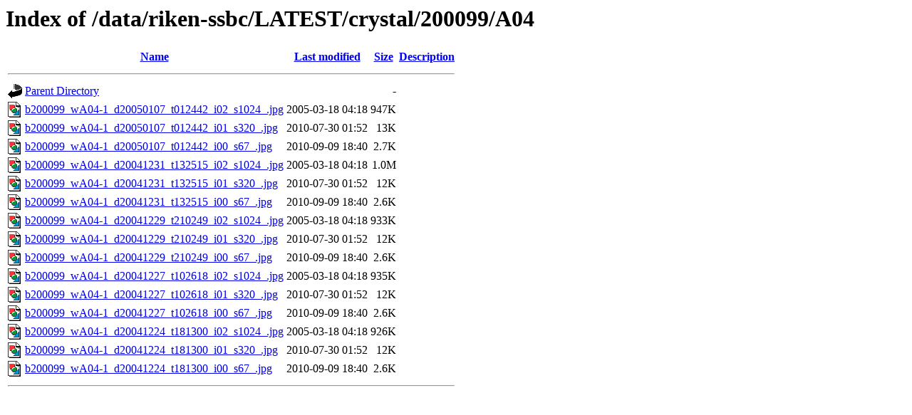

--- FILE ---
content_type: text/html;charset=UTF-8
request_url: http://dbarchive.biosciencedbc.jp/data/riken-ssbc/LATEST/crystal/200099/A04/?C=N;O=D
body_size: 4856
content:
<!DOCTYPE HTML PUBLIC "-//W3C//DTD HTML 3.2 Final//EN">
<html>
 <head>
  <title>Index of /data/riken-ssbc/LATEST/crystal/200099/A04</title>
 </head>
 <body>
<h1>Index of /data/riken-ssbc/LATEST/crystal/200099/A04</h1>
  <table>
   <tr><th valign="top"><img src="/icons/blank.gif" alt="[ICO]"></th><th><a href="?C=N;O=A">Name</a></th><th><a href="?C=M;O=A">Last modified</a></th><th><a href="?C=S;O=A">Size</a></th><th><a href="?C=D;O=A">Description</a></th></tr>
   <tr><th colspan="5"><hr></th></tr>
<tr><td valign="top"><img src="/icons/back.gif" alt="[PARENTDIR]"></td><td><a href="/data/riken-ssbc/LATEST/crystal/200099/">Parent Directory</a></td><td>&nbsp;</td><td align="right">  - </td><td>&nbsp;</td></tr>
<tr><td valign="top"><img src="/icons/image2.gif" alt="[IMG]"></td><td><a href="b200099_wA04-1_d20050107_t012442_i02_s1024_.jpg">b200099_wA04-1_d20050107_t012442_i02_s1024_.jpg</a></td><td align="right">2005-03-18 04:18  </td><td align="right">947K</td><td>&nbsp;</td></tr>
<tr><td valign="top"><img src="/icons/image2.gif" alt="[IMG]"></td><td><a href="b200099_wA04-1_d20050107_t012442_i01_s320_.jpg">b200099_wA04-1_d20050107_t012442_i01_s320_.jpg</a></td><td align="right">2010-07-30 01:52  </td><td align="right"> 13K</td><td>&nbsp;</td></tr>
<tr><td valign="top"><img src="/icons/image2.gif" alt="[IMG]"></td><td><a href="b200099_wA04-1_d20050107_t012442_i00_s67_.jpg">b200099_wA04-1_d20050107_t012442_i00_s67_.jpg</a></td><td align="right">2010-09-09 18:40  </td><td align="right">2.7K</td><td>&nbsp;</td></tr>
<tr><td valign="top"><img src="/icons/image2.gif" alt="[IMG]"></td><td><a href="b200099_wA04-1_d20041231_t132515_i02_s1024_.jpg">b200099_wA04-1_d20041231_t132515_i02_s1024_.jpg</a></td><td align="right">2005-03-18 04:18  </td><td align="right">1.0M</td><td>&nbsp;</td></tr>
<tr><td valign="top"><img src="/icons/image2.gif" alt="[IMG]"></td><td><a href="b200099_wA04-1_d20041231_t132515_i01_s320_.jpg">b200099_wA04-1_d20041231_t132515_i01_s320_.jpg</a></td><td align="right">2010-07-30 01:52  </td><td align="right"> 12K</td><td>&nbsp;</td></tr>
<tr><td valign="top"><img src="/icons/image2.gif" alt="[IMG]"></td><td><a href="b200099_wA04-1_d20041231_t132515_i00_s67_.jpg">b200099_wA04-1_d20041231_t132515_i00_s67_.jpg</a></td><td align="right">2010-09-09 18:40  </td><td align="right">2.6K</td><td>&nbsp;</td></tr>
<tr><td valign="top"><img src="/icons/image2.gif" alt="[IMG]"></td><td><a href="b200099_wA04-1_d20041229_t210249_i02_s1024_.jpg">b200099_wA04-1_d20041229_t210249_i02_s1024_.jpg</a></td><td align="right">2005-03-18 04:18  </td><td align="right">933K</td><td>&nbsp;</td></tr>
<tr><td valign="top"><img src="/icons/image2.gif" alt="[IMG]"></td><td><a href="b200099_wA04-1_d20041229_t210249_i01_s320_.jpg">b200099_wA04-1_d20041229_t210249_i01_s320_.jpg</a></td><td align="right">2010-07-30 01:52  </td><td align="right"> 12K</td><td>&nbsp;</td></tr>
<tr><td valign="top"><img src="/icons/image2.gif" alt="[IMG]"></td><td><a href="b200099_wA04-1_d20041229_t210249_i00_s67_.jpg">b200099_wA04-1_d20041229_t210249_i00_s67_.jpg</a></td><td align="right">2010-09-09 18:40  </td><td align="right">2.6K</td><td>&nbsp;</td></tr>
<tr><td valign="top"><img src="/icons/image2.gif" alt="[IMG]"></td><td><a href="b200099_wA04-1_d20041227_t102618_i02_s1024_.jpg">b200099_wA04-1_d20041227_t102618_i02_s1024_.jpg</a></td><td align="right">2005-03-18 04:18  </td><td align="right">935K</td><td>&nbsp;</td></tr>
<tr><td valign="top"><img src="/icons/image2.gif" alt="[IMG]"></td><td><a href="b200099_wA04-1_d20041227_t102618_i01_s320_.jpg">b200099_wA04-1_d20041227_t102618_i01_s320_.jpg</a></td><td align="right">2010-07-30 01:52  </td><td align="right"> 12K</td><td>&nbsp;</td></tr>
<tr><td valign="top"><img src="/icons/image2.gif" alt="[IMG]"></td><td><a href="b200099_wA04-1_d20041227_t102618_i00_s67_.jpg">b200099_wA04-1_d20041227_t102618_i00_s67_.jpg</a></td><td align="right">2010-09-09 18:40  </td><td align="right">2.6K</td><td>&nbsp;</td></tr>
<tr><td valign="top"><img src="/icons/image2.gif" alt="[IMG]"></td><td><a href="b200099_wA04-1_d20041224_t181300_i02_s1024_.jpg">b200099_wA04-1_d20041224_t181300_i02_s1024_.jpg</a></td><td align="right">2005-03-18 04:18  </td><td align="right">926K</td><td>&nbsp;</td></tr>
<tr><td valign="top"><img src="/icons/image2.gif" alt="[IMG]"></td><td><a href="b200099_wA04-1_d20041224_t181300_i01_s320_.jpg">b200099_wA04-1_d20041224_t181300_i01_s320_.jpg</a></td><td align="right">2010-07-30 01:52  </td><td align="right"> 12K</td><td>&nbsp;</td></tr>
<tr><td valign="top"><img src="/icons/image2.gif" alt="[IMG]"></td><td><a href="b200099_wA04-1_d20041224_t181300_i00_s67_.jpg">b200099_wA04-1_d20041224_t181300_i00_s67_.jpg</a></td><td align="right">2010-09-09 18:40  </td><td align="right">2.6K</td><td>&nbsp;</td></tr>
   <tr><th colspan="5"><hr></th></tr>
</table>
</body></html>
